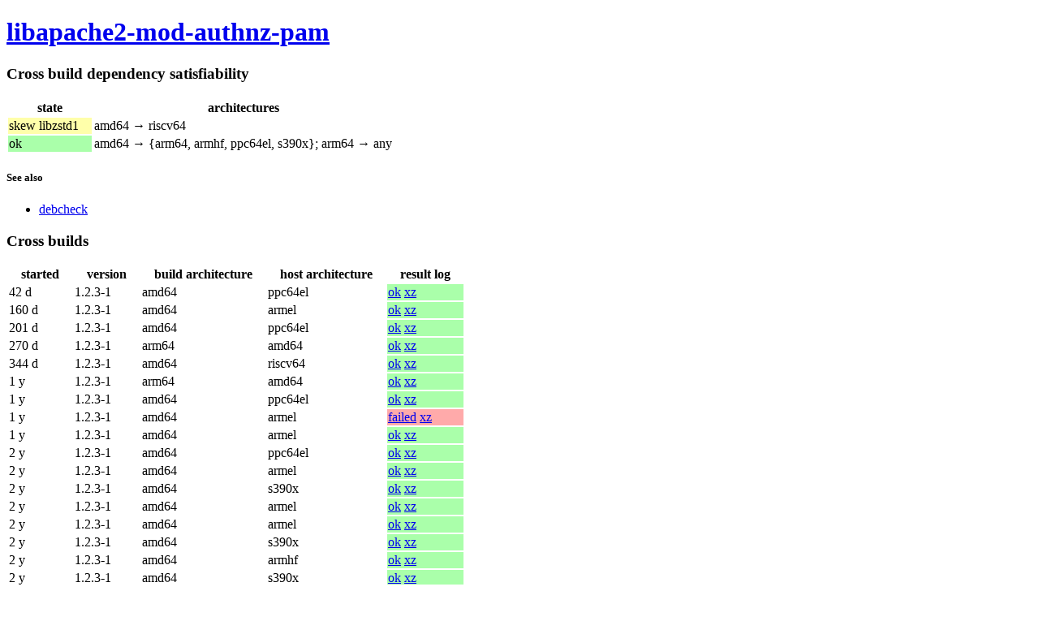

--- FILE ---
content_type: text/html; charset=utf-8
request_url: http://crossqa.debian.net/src/libapache2-mod-authnz-pam
body_size: 3290
content:
<!DOCTYPE html>
<html>
 <head>
  <title>libapache2-mod-authnz-pam - Debian cross build</title>
  <meta charset="utf-8">
  <style>
tr.dep.bad td:nth-child(1) {
    background-color: #faa;
}
tr.dep.tempbad td:nth-child(1) {
    background-color: #ffa;
}
tr.dep.good td:nth-child(1) {
    background-color: #afa;
}
tr.build.bad td:nth-child(5) {
    background-color: #faa;
}
tr.build.tempbad td:nth-child(5) {
    background-color: #ffa;
}
tr.build.good td:nth-child(5) {
    background-color: #afa;
}
th {
    padding-left: 1em;
    padding-right: 1em;
}
td {
    padding-left: 1px;
    padding-right: 1em;
}
td:last-child {
    padding-right: 1px;
}
footer {
    margin-top: 3em;
    border-top: 1px solid;
}
  </style>
 </head>
 <body>
  <header>
   <h1>
    <a href="https://tracker.debian.org/pkg/libapache2-mod-authnz-pam">libapache2-mod-authnz-pam</a>
   </h1>
  </header><section>
   <h3>Cross build dependency satisfiability</h3><table>
    <thead>
     <tr>
      <th>state</th>
      <th>architectures</th>
     </tr>
    </thead>
    <tbody><tr class="dep tempbad">
       <td>skew libzstd1</td>
       <td>amd64 &rarr; riscv64</td>
      </tr><tr class="dep good">
       <td>ok</td>
       <td>amd64 &rarr; {arm64, armhf, ppc64el, s390x}; arm64 &rarr; any</td>
      </tr></tbody>
   </table><h5>See also</h5>
    <ul><li>
      <a href="https://qa.debian.org/dose/debcheck/cross_unstable_main_amd64/latest/packages/libapache2-mod-authnz-pam.html">debcheck</a>
     </li>
    </ul></section>
  <section>
   <h3>Cross builds</h3><table>
     <thead>
      <tr>
       <th>started</th>
       <th>version</th>
       <th>build architecture</th>
       <th>host architecture</th>
       <th>result log</th>
      </tr>
     </thead>
     <tbody><tr class="build good">
        <td><time title="2025-12-11 00:42:24" datetime="2025-12-11 00:42:24">42 d</time></td>
        <td>1.2.3-1</td>
        <td>amd64</td>
        <td>ppc64el</td>
        <td>
         <a href="/build/libapache2-mod-authnz-pam_1.2.3-1_ppc64el_20251211004224.log">ok</a>
         <a href="/build/libapache2-mod-authnz-pam_1.2.3-1_ppc64el_20251211004224.log.xz">xz</a>
        </td>
       </tr><tr class="build good">
        <td><time title="2025-08-14 21:41:13" datetime="2025-08-14 21:41:13">160 d</time></td>
        <td>1.2.3-1</td>
        <td>amd64</td>
        <td>armel</td>
        <td>
         <a href="/build/libapache2-mod-authnz-pam_1.2.3-1_armel_20250814214113.log">ok</a>
         <a href="/build/libapache2-mod-authnz-pam_1.2.3-1_armel_20250814214113.log.xz">xz</a>
        </td>
       </tr><tr class="build good">
        <td><time title="2025-07-04 21:00:49" datetime="2025-07-04 21:00:49">201 d</time></td>
        <td>1.2.3-1</td>
        <td>amd64</td>
        <td>ppc64el</td>
        <td>
         <a href="/build/libapache2-mod-authnz-pam_1.2.3-1_ppc64el_20250704210049.log">ok</a>
         <a href="/build/libapache2-mod-authnz-pam_1.2.3-1_ppc64el_20250704210049.log.xz">xz</a>
        </td>
       </tr><tr class="build good">
        <td><time title="2025-04-27 02:57:24" datetime="2025-04-27 02:57:24">270 d</time></td>
        <td>1.2.3-1</td>
        <td>arm64</td>
        <td>amd64</td>
        <td>
         <a href="/build/libapache2-mod-authnz-pam_1.2.3-1_amd64_20250427025724.log">ok</a>
         <a href="/build/libapache2-mod-authnz-pam_1.2.3-1_amd64_20250427025724.log.xz">xz</a>
        </td>
       </tr><tr class="build good">
        <td><time title="2025-02-11 16:30:57" datetime="2025-02-11 16:30:57">344 d</time></td>
        <td>1.2.3-1</td>
        <td>amd64</td>
        <td>riscv64</td>
        <td>
         <a href="/build/libapache2-mod-authnz-pam_1.2.3-1_riscv64_20250211163057.log">ok</a>
         <a href="/build/libapache2-mod-authnz-pam_1.2.3-1_riscv64_20250211163057.log.xz">xz</a>
        </td>
       </tr><tr class="build good">
        <td><time title="2024-11-13 01:42:15" datetime="2024-11-13 01:42:15">1 y</time></td>
        <td>1.2.3-1</td>
        <td>arm64</td>
        <td>amd64</td>
        <td>
         <a href="/build/libapache2-mod-authnz-pam_1.2.3-1_amd64_20241113014215.log">ok</a>
         <a href="/build/libapache2-mod-authnz-pam_1.2.3-1_amd64_20241113014215.log.xz">xz</a>
        </td>
       </tr><tr class="build good">
        <td><time title="2024-10-29 18:06:01" datetime="2024-10-29 18:06:01">1 y</time></td>
        <td>1.2.3-1</td>
        <td>amd64</td>
        <td>ppc64el</td>
        <td>
         <a href="/build/libapache2-mod-authnz-pam_1.2.3-1_ppc64el_20241029180601.log">ok</a>
         <a href="/build/libapache2-mod-authnz-pam_1.2.3-1_ppc64el_20241029180601.log.xz">xz</a>
        </td>
       </tr><tr class="build bad">
        <td><time title="2024-04-09 01:17:23" datetime="2024-04-09 01:17:23">1 y</time></td>
        <td>1.2.3-1</td>
        <td>amd64</td>
        <td>armel</td>
        <td>
         <a href="/build/libapache2-mod-authnz-pam_1.2.3-1_armel_20240409011723.log">failed</a>
         <a href="/build/libapache2-mod-authnz-pam_1.2.3-1_armel_20240409011723.log.xz">xz</a>
        </td>
       </tr><tr class="build good">
        <td><time title="2024-02-24 15:16:24" datetime="2024-02-24 15:16:24">1 y</time></td>
        <td>1.2.3-1</td>
        <td>amd64</td>
        <td>armel</td>
        <td>
         <a href="/build/libapache2-mod-authnz-pam_1.2.3-1_armel_20240224151624.log">ok</a>
         <a href="/build/libapache2-mod-authnz-pam_1.2.3-1_armel_20240224151624.log.xz">xz</a>
        </td>
       </tr><tr class="build good">
        <td><time title="2023-12-29 22:28:06" datetime="2023-12-29 22:28:06">2 y</time></td>
        <td>1.2.3-1</td>
        <td>amd64</td>
        <td>ppc64el</td>
        <td>
         <a href="/build/libapache2-mod-authnz-pam_1.2.3-1_ppc64el_20231229222806.log">ok</a>
         <a href="/build/libapache2-mod-authnz-pam_1.2.3-1_ppc64el_20231229222806.log.xz">xz</a>
        </td>
       </tr><tr class="build good">
        <td><time title="2023-12-22 04:09:28" datetime="2023-12-22 04:09:28">2 y</time></td>
        <td>1.2.3-1</td>
        <td>amd64</td>
        <td>armel</td>
        <td>
         <a href="/build/libapache2-mod-authnz-pam_1.2.3-1_armel_20231222040928.log">ok</a>
         <a href="/build/libapache2-mod-authnz-pam_1.2.3-1_armel_20231222040928.log.xz">xz</a>
        </td>
       </tr><tr class="build good">
        <td><time title="2023-12-18 17:09:26" datetime="2023-12-18 17:09:26">2 y</time></td>
        <td>1.2.3-1</td>
        <td>amd64</td>
        <td>s390x</td>
        <td>
         <a href="/build/libapache2-mod-authnz-pam_1.2.3-1_s390x_20231218170926.log">ok</a>
         <a href="/build/libapache2-mod-authnz-pam_1.2.3-1_s390x_20231218170926.log.xz">xz</a>
        </td>
       </tr><tr class="build good">
        <td><time title="2023-11-23 14:19:01" datetime="2023-11-23 14:19:01">2 y</time></td>
        <td>1.2.3-1</td>
        <td>amd64</td>
        <td>armel</td>
        <td>
         <a href="/build/libapache2-mod-authnz-pam_1.2.3-1_armel_20231123141901.log">ok</a>
         <a href="/build/libapache2-mod-authnz-pam_1.2.3-1_armel_20231123141901.log.xz">xz</a>
        </td>
       </tr><tr class="build good">
        <td><time title="2023-10-20 23:45:53" datetime="2023-10-20 23:45:53">2 y</time></td>
        <td>1.2.3-1</td>
        <td>amd64</td>
        <td>armel</td>
        <td>
         <a href="/build/libapache2-mod-authnz-pam_1.2.3-1_armel_20231020234553.log">ok</a>
         <a href="/build/libapache2-mod-authnz-pam_1.2.3-1_armel_20231020234553.log.xz">xz</a>
        </td>
       </tr><tr class="build good">
        <td><time title="2023-09-12 18:35:22" datetime="2023-09-12 18:35:22">2 y</time></td>
        <td>1.2.3-1</td>
        <td>amd64</td>
        <td>s390x</td>
        <td>
         <a href="/build/libapache2-mod-authnz-pam_1.2.3-1_s390x_20230912183522.log">ok</a>
         <a href="/build/libapache2-mod-authnz-pam_1.2.3-1_s390x_20230912183522.log.xz">xz</a>
        </td>
       </tr><tr class="build good">
        <td><time title="2023-08-28 17:51:42" datetime="2023-08-28 17:51:42">2 y</time></td>
        <td>1.2.3-1</td>
        <td>amd64</td>
        <td>armhf</td>
        <td>
         <a href="/build/libapache2-mod-authnz-pam_1.2.3-1_armhf_20230828175142.log">ok</a>
         <a href="/build/libapache2-mod-authnz-pam_1.2.3-1_armhf_20230828175142.log.xz">xz</a>
        </td>
       </tr><tr class="build good">
        <td><time title="2023-06-13 13:43:38" datetime="2023-06-13 13:43:38">2 y</time></td>
        <td>1.2.3-1</td>
        <td>amd64</td>
        <td>s390x</td>
        <td>
         <a href="/build/libapache2-mod-authnz-pam_1.2.3-1_s390x_20230613134338.log">ok</a>
         <a href="/build/libapache2-mod-authnz-pam_1.2.3-1_s390x_20230613134338.log.xz">xz</a>
        </td>
       </tr><tr class="build good">
        <td><time title="2023-05-24 03:33:55" datetime="2023-05-24 03:33:55">2 y</time></td>
        <td>1.2.3-1</td>
        <td>amd64</td>
        <td>mips64el</td>
        <td>
         <a href="/build/libapache2-mod-authnz-pam_1.2.3-1_mips64el_20230524033355.log">ok</a>
         <a href="/build/libapache2-mod-authnz-pam_1.2.3-1_mips64el_20230524033355.log.xz">xz</a>
        </td>
       </tr><tr class="build good">
        <td><time title="2023-05-11 20:01:24" datetime="2023-05-11 20:01:24">2 y</time></td>
        <td>1.2.3-1</td>
        <td>amd64</td>
        <td>mips64el</td>
        <td>
         <a href="/build/libapache2-mod-authnz-pam_1.2.3-1_mips64el_20230511200124.log">ok</a>
         <a href="/build/libapache2-mod-authnz-pam_1.2.3-1_mips64el_20230511200124.log.xz">xz</a>
        </td>
       </tr><tr class="build good">
        <td><time title="2023-04-22 18:10:39" datetime="2023-04-22 18:10:39">2 y</time></td>
        <td>1.2.3-1</td>
        <td>amd64</td>
        <td>mipsel</td>
        <td>
         <a href="/build/libapache2-mod-authnz-pam_1.2.3-1_mipsel_20230422181039.log">ok</a>
         <a href="/build/libapache2-mod-authnz-pam_1.2.3-1_mipsel_20230422181039.log.xz">xz</a>
        </td>
       </tr><tr class="build good">
        <td><time title="2023-04-03 20:24:37" datetime="2023-04-03 20:24:37">2 y</time></td>
        <td>1.2.3-1</td>
        <td>amd64</td>
        <td>mips64el</td>
        <td>
         <a href="/build/libapache2-mod-authnz-pam_1.2.3-1_mips64el_20230403202437.log">ok</a>
         <a href="/build/libapache2-mod-authnz-pam_1.2.3-1_mips64el_20230403202437.log.xz">xz</a>
        </td>
       </tr><tr class="build good">
        <td><time title="2023-03-30 01:22:31" datetime="2023-03-30 01:22:31">2 y</time></td>
        <td>1.2.3-1</td>
        <td>amd64</td>
        <td>mipsel</td>
        <td>
         <a href="/build/libapache2-mod-authnz-pam_1.2.3-1_mipsel_20230330012231.log">ok</a>
         <a href="/build/libapache2-mod-authnz-pam_1.2.3-1_mipsel_20230330012231.log.xz">xz</a>
        </td>
       </tr><tr class="build good">
        <td><time title="2023-03-28 22:12:57" datetime="2023-03-28 22:12:57">2 y</time></td>
        <td>1.2.3-1</td>
        <td>amd64</td>
        <td>mipsel</td>
        <td>
         <a href="/build/libapache2-mod-authnz-pam_1.2.3-1_mipsel_20230328221257.log">ok</a>
         <a href="/build/libapache2-mod-authnz-pam_1.2.3-1_mipsel_20230328221257.log.xz">xz</a>
        </td>
       </tr><tr class="build good">
        <td><time title="2023-03-09 20:06:56" datetime="2023-03-09 20:06:56">2 y</time></td>
        <td>1.2.3-1</td>
        <td>amd64</td>
        <td>ppc64el</td>
        <td>
         <a href="/build/libapache2-mod-authnz-pam_1.2.3-1_ppc64el_20230309200656.log">ok</a>
         <a href="/build/libapache2-mod-authnz-pam_1.2.3-1_ppc64el_20230309200656.log.xz">xz</a>
        </td>
       </tr><tr class="build good">
        <td><time title="2022-11-25 21:10:31" datetime="2022-11-25 21:10:31">3 y</time></td>
        <td>1.2.3-1</td>
        <td>amd64</td>
        <td>armhf</td>
        <td>
         <a href="/build/libapache2-mod-authnz-pam_1.2.3-1_armhf_20221125211031.log">ok</a>
         <a href="/build/libapache2-mod-authnz-pam_1.2.3-1_armhf_20221125211031.log.xz">xz</a>
        </td>
       </tr><tr class="build good">
        <td><time title="2022-09-20 14:17:54" datetime="2022-09-20 14:17:54">3 y</time></td>
        <td>1.2.3-1</td>
        <td>amd64</td>
        <td>s390x</td>
        <td>
         <a href="/build/libapache2-mod-authnz-pam_1.2.3-1_s390x_20220920141754.log">ok</a>
         <a href="/build/libapache2-mod-authnz-pam_1.2.3-1_s390x_20220920141754.log.xz">xz</a>
        </td>
       </tr><tr class="build good">
        <td><time title="2022-07-20 10:42:25" datetime="2022-07-20 10:42:25">3 y</time></td>
        <td>1.2.3-1</td>
        <td>amd64</td>
        <td>armhf</td>
        <td>
         <a href="/build/libapache2-mod-authnz-pam_1.2.3-1_armhf_20220720104225.log">ok</a>
         <a href="/build/libapache2-mod-authnz-pam_1.2.3-1_armhf_20220720104225.log.xz">xz</a>
        </td>
       </tr><tr class="build good">
        <td><time title="2022-05-26 00:46:21" datetime="2022-05-26 00:46:21">3 y</time></td>
        <td>1.2.3-1</td>
        <td>arm64</td>
        <td>i386</td>
        <td>
         <a href="/build/libapache2-mod-authnz-pam_1.2.3-1_i386_20220526004621.log">ok</a>
         <a href="/build/libapache2-mod-authnz-pam_1.2.3-1_i386_20220526004621.log.xz">xz</a>
        </td>
       </tr><tr class="build good">
        <td><time title="2022-04-24 13:15:09" datetime="2022-04-24 13:15:09">3 y</time></td>
        <td>1.2.3-1</td>
        <td>amd64</td>
        <td>mips64el</td>
        <td>
         <a href="/build/libapache2-mod-authnz-pam_1.2.3-1_mips64el_20220424131509.log">ok</a>
         <a href="/build/libapache2-mod-authnz-pam_1.2.3-1_mips64el_20220424131509.log.xz">xz</a>
        </td>
       </tr><tr class="build good">
        <td><time title="2022-04-22 15:50:27" datetime="2022-04-22 15:50:27">3 y</time></td>
        <td>1.2.3-1</td>
        <td>amd64</td>
        <td>mipsel</td>
        <td>
         <a href="/build/libapache2-mod-authnz-pam_1.2.3-1_mipsel_20220422155027.log">ok</a>
         <a href="/build/libapache2-mod-authnz-pam_1.2.3-1_mipsel_20220422155027.log.xz">xz</a>
        </td>
       </tr><tr class="build good">
        <td><time title="2022-04-08 08:30:24" datetime="2022-04-08 08:30:24">3 y</time></td>
        <td>1.2.3-1</td>
        <td>amd64</td>
        <td>armel</td>
        <td>
         <a href="/build/libapache2-mod-authnz-pam_1.2.3-1_armel_20220408083024.log">ok</a>
         <a href="/build/libapache2-mod-authnz-pam_1.2.3-1_armel_20220408083024.log.xz">xz</a>
        </td>
       </tr><tr class="build good">
        <td><time title="2022-04-07 09:44:03" datetime="2022-04-07 09:44:03">3 y</time></td>
        <td>1.2.3-1</td>
        <td>arm64</td>
        <td>i386</td>
        <td>
         <a href="/build/libapache2-mod-authnz-pam_1.2.3-1_i386_20220407094403.log">ok</a>
         <a href="/build/libapache2-mod-authnz-pam_1.2.3-1_i386_20220407094403.log.xz">xz</a>
        </td>
       </tr><tr class="build good">
        <td><time title="2022-04-05 22:02:41" datetime="2022-04-05 22:02:41">3 y</time></td>
        <td>1.2.3-1</td>
        <td>amd64</td>
        <td>arm64</td>
        <td>
         <a href="/build/libapache2-mod-authnz-pam_1.2.3-1_arm64_20220405220241.log">ok</a>
         <a href="/build/libapache2-mod-authnz-pam_1.2.3-1_arm64_20220405220241.log.xz">xz</a>
        </td>
       </tr><tr class="build good">
        <td><time title="2022-04-03 22:33:06" datetime="2022-04-03 22:33:06">3 y</time></td>
        <td>1.2.3-1</td>
        <td>amd64</td>
        <td>ppc64el</td>
        <td>
         <a href="/build/libapache2-mod-authnz-pam_1.2.3-1_ppc64el_20220403223306.log">ok</a>
         <a href="/build/libapache2-mod-authnz-pam_1.2.3-1_ppc64el_20220403223306.log.xz">xz</a>
        </td>
       </tr><tr class="build good">
        <td><time title="2022-04-03 19:52:16" datetime="2022-04-03 19:52:16">3 y</time></td>
        <td>1.2.3-1</td>
        <td>amd64</td>
        <td>s390x</td>
        <td>
         <a href="/build/libapache2-mod-authnz-pam_1.2.3-1_s390x_20220403195216.log">ok</a>
         <a href="/build/libapache2-mod-authnz-pam_1.2.3-1_s390x_20220403195216.log.xz">xz</a>
        </td>
       </tr><tr class="build good">
        <td><time title="2022-04-03 11:51:09" datetime="2022-04-03 11:51:09">3 y</time></td>
        <td>1.2.3-1</td>
        <td>arm64</td>
        <td>amd64</td>
        <td>
         <a href="/build/libapache2-mod-authnz-pam_1.2.3-1_amd64_20220403115109.log">ok</a>
         <a href="/build/libapache2-mod-authnz-pam_1.2.3-1_amd64_20220403115109.log.xz">xz</a>
        </td>
       </tr><tr class="build good">
        <td><time title="2022-04-01 06:44:38" datetime="2022-04-01 06:44:38">3 y</time></td>
        <td>1.2.3-1</td>
        <td>amd64</td>
        <td>armhf</td>
        <td>
         <a href="/build/libapache2-mod-authnz-pam_1.2.3-1_armhf_20220401064438.log">ok</a>
         <a href="/build/libapache2-mod-authnz-pam_1.2.3-1_armhf_20220401064438.log.xz">xz</a>
        </td>
       </tr><tr class="build good">
        <td><time title="2022-03-20 22:33:33" datetime="2022-03-20 22:33:33">3 y</time></td>
        <td>1.2.1-1</td>
        <td>arm64</td>
        <td>amd64</td>
        <td>
         <a href="/build/libapache2-mod-authnz-pam_1.2.1-1_amd64_20220320223333.log">ok</a>
         <a href="/build/libapache2-mod-authnz-pam_1.2.1-1_amd64_20220320223333.log.xz">xz</a>
        </td>
       </tr><tr class="build good">
        <td><time title="2021-10-23 21:45:55" datetime="2021-10-23 21:45:55">4 y</time></td>
        <td>1.2.1-1</td>
        <td>arm64</td>
        <td>amd64</td>
        <td>
         <a href="/build/libapache2-mod-authnz-pam_1.2.1-1_amd64_20211023214555.log">ok</a>
         <a href="/build/libapache2-mod-authnz-pam_1.2.1-1_amd64_20211023214555.log.xz">xz</a>
        </td>
       </tr><tr class="build good">
        <td><time title="2021-08-30 20:00:13" datetime="2021-08-30 20:00:13">4 y</time></td>
        <td>1.2.1-1</td>
        <td>arm64</td>
        <td>amd64</td>
        <td>
         <a href="/build/libapache2-mod-authnz-pam_1.2.1-1_amd64_20210830200013.log">ok</a>
         <a href="/build/libapache2-mod-authnz-pam_1.2.1-1_amd64_20210830200013.log.xz">xz</a>
        </td>
       </tr><tr class="build good">
        <td><time title="2021-08-12 08:45:35" datetime="2021-08-12 08:45:35">4 y</time></td>
        <td>1.2.1-1</td>
        <td>arm64</td>
        <td>i386</td>
        <td>
         <a href="/build/libapache2-mod-authnz-pam_1.2.1-1_i386_20210812084535.log">ok</a>
         <a href="/build/libapache2-mod-authnz-pam_1.2.1-1_i386_20210812084535.log.xz">xz</a>
        </td>
       </tr><tr class="build good">
        <td><time title="2021-06-21 06:57:50" datetime="2021-06-21 06:57:50">4 y</time></td>
        <td>1.2.1-1</td>
        <td>amd64</td>
        <td>arm64</td>
        <td>
         <a href="/build/libapache2-mod-authnz-pam_1.2.1-1_arm64_20210621065750.log">ok</a>
         <a href="/build/libapache2-mod-authnz-pam_1.2.1-1_arm64_20210621065750.log.xz">xz</a>
        </td>
       </tr><tr class="build good">
        <td><time title="2021-06-11 13:06:03" datetime="2021-06-11 13:06:03">4 y</time></td>
        <td>1.2.1-1</td>
        <td>amd64</td>
        <td>arm64</td>
        <td>
         <a href="/build/libapache2-mod-authnz-pam_1.2.1-1_arm64_20210611130603.log">ok</a>
         <a href="/build/libapache2-mod-authnz-pam_1.2.1-1_arm64_20210611130603.log.xz">xz</a>
        </td>
       </tr><tr class="build good">
        <td><time title="2021-06-03 06:29:54" datetime="2021-06-03 06:29:54">4 y</time></td>
        <td>1.2.1-1</td>
        <td>amd64</td>
        <td>armhf</td>
        <td>
         <a href="/build/libapache2-mod-authnz-pam_1.2.1-1_armhf_20210603062954.log">ok</a>
         <a href="/build/libapache2-mod-authnz-pam_1.2.1-1_armhf_20210603062954.log.xz">xz</a>
        </td>
       </tr><tr class="build good">
        <td><time title="2021-05-16 05:16:45" datetime="2021-05-16 05:16:45">4 y</time></td>
        <td>1.2.1-1</td>
        <td>amd64</td>
        <td>armhf</td>
        <td>
         <a href="/build/libapache2-mod-authnz-pam_1.2.1-1_armhf_20210516051645.log">ok</a>
         <a href="/build/libapache2-mod-authnz-pam_1.2.1-1_armhf_20210516051645.log.xz">xz</a>
        </td>
       </tr><tr class="build good">
        <td><time title="2021-04-22 01:12:15" datetime="2021-04-22 01:12:15">4 y</time></td>
        <td>1.2.1-1</td>
        <td>amd64</td>
        <td>mipsel</td>
        <td>
         <a href="/build/libapache2-mod-authnz-pam_1.2.1-1_mipsel_20210422011215.log">ok</a>
         <a href="/build/libapache2-mod-authnz-pam_1.2.1-1_mipsel_20210422011215.log.xz">xz</a>
        </td>
       </tr><tr class="build good">
        <td><time title="2021-03-30 00:48:19" datetime="2021-03-30 00:48:19">4 y</time></td>
        <td>1.2.1-1</td>
        <td>amd64</td>
        <td>mipsel</td>
        <td>
         <a href="/build/libapache2-mod-authnz-pam_1.2.1-1_mipsel_20210330004819.log">ok</a>
         <a href="/build/libapache2-mod-authnz-pam_1.2.1-1_mipsel_20210330004819.log.xz">xz</a>
        </td>
       </tr><tr class="build good">
        <td><time title="2020-11-29 12:43:00" datetime="2020-11-29 12:43:00">5 y</time></td>
        <td>1.2.1-1</td>
        <td>amd64</td>
        <td>mips64el</td>
        <td>
         <a href="/build/libapache2-mod-authnz-pam_1.2.1-1_mips64el_20201129124300.log">ok</a>
         <a href="/build/libapache2-mod-authnz-pam_1.2.1-1_mips64el_20201129124300.log.xz">xz</a>
        </td>
       </tr><tr class="build good">
        <td><time title="2020-11-28 04:38:23" datetime="2020-11-28 04:38:23">5 y</time></td>
        <td>1.2.1-1</td>
        <td>amd64</td>
        <td>mipsel</td>
        <td>
         <a href="/build/libapache2-mod-authnz-pam_1.2.1-1_mipsel_20201128043823.log">ok</a>
         <a href="/build/libapache2-mod-authnz-pam_1.2.1-1_mipsel_20201128043823.log.xz">xz</a>
        </td>
       </tr><tr class="build good">
        <td><time title="2020-11-17 05:00:33" datetime="2020-11-17 05:00:33">5 y</time></td>
        <td>1.2.1-1</td>
        <td>amd64</td>
        <td>armhf</td>
        <td>
         <a href="/build/libapache2-mod-authnz-pam_1.2.1-1_armhf_20201117050033.log">ok</a>
         <a href="/build/libapache2-mod-authnz-pam_1.2.1-1_armhf_20201117050033.log.xz">xz</a>
        </td>
       </tr><tr class="build good">
        <td><time title="2020-11-16 16:49:23" datetime="2020-11-16 16:49:23">5 y</time></td>
        <td>1.2.1-1</td>
        <td>amd64</td>
        <td>armel</td>
        <td>
         <a href="/build/libapache2-mod-authnz-pam_1.2.1-1_armel_20201116164923.log">ok</a>
         <a href="/build/libapache2-mod-authnz-pam_1.2.1-1_armel_20201116164923.log.xz">xz</a>
        </td>
       </tr><tr class="build good">
        <td><time title="2020-11-16 05:25:32" datetime="2020-11-16 05:25:32">5 y</time></td>
        <td>1.2.1-1</td>
        <td>amd64</td>
        <td>s390x</td>
        <td>
         <a href="/build/libapache2-mod-authnz-pam_1.2.1-1_s390x_20201116052532.log">ok</a>
         <a href="/build/libapache2-mod-authnz-pam_1.2.1-1_s390x_20201116052532.log.xz">xz</a>
        </td>
       </tr><tr class="build good">
        <td><time title="2020-11-15 03:12:33" datetime="2020-11-15 03:12:33">5 y</time></td>
        <td>1.2.1-1</td>
        <td>amd64</td>
        <td>ppc64el</td>
        <td>
         <a href="/build/libapache2-mod-authnz-pam_1.2.1-1_ppc64el_20201115031233.log">ok</a>
         <a href="/build/libapache2-mod-authnz-pam_1.2.1-1_ppc64el_20201115031233.log.xz">xz</a>
        </td>
       </tr><tr class="build good">
        <td><time title="2020-11-14 19:58:49" datetime="2020-11-14 19:58:49">5 y</time></td>
        <td>1.2.1-1</td>
        <td>amd64</td>
        <td>arm64</td>
        <td>
         <a href="/build/libapache2-mod-authnz-pam_1.2.1-1_arm64_20201114195849.log">ok</a>
         <a href="/build/libapache2-mod-authnz-pam_1.2.1-1_arm64_20201114195849.log.xz">xz</a>
        </td>
       </tr><tr class="build good">
        <td><time title="2020-10-14 07:02:18" datetime="2020-10-14 07:02:18">5 y</time></td>
        <td>1.2.0-1</td>
        <td>amd64</td>
        <td>armel</td>
        <td>
         <a href="/build/libapache2-mod-authnz-pam_1.2.0-1_armel_20201014070218.log">ok</a>
         <a href="/build/libapache2-mod-authnz-pam_1.2.0-1_armel_20201014070218.log.xz">xz</a>
        </td>
       </tr><tr class="build good">
        <td><time title="2020-09-11 21:04:24" datetime="2020-09-11 21:04:24">5 y</time></td>
        <td>1.2.0-1</td>
        <td>amd64</td>
        <td>mipsel</td>
        <td>
         <a href="/build/libapache2-mod-authnz-pam_1.2.0-1_mipsel_20200911210424.log">ok</a>
         <a href="/build/libapache2-mod-authnz-pam_1.2.0-1_mipsel_20200911210424.log.xz">xz</a>
        </td>
       </tr><tr class="build good">
        <td><time title="2020-07-08 17:00:07" datetime="2020-07-08 17:00:07">5 y</time></td>
        <td>1.2.0-1</td>
        <td>amd64</td>
        <td>armhf</td>
        <td>
         <a href="/build/libapache2-mod-authnz-pam_1.2.0-1_armhf_20200708170007.log">ok</a>
         <a href="/build/libapache2-mod-authnz-pam_1.2.0-1_armhf_20200708170007.log.xz">xz</a>
        </td>
       </tr><tr class="build good">
        <td><time title="2020-05-30 22:46:35" datetime="2020-05-30 22:46:35">5 y</time></td>
        <td>1.2.0-1</td>
        <td>amd64</td>
        <td>armel</td>
        <td>
         <a href="/build/libapache2-mod-authnz-pam_1.2.0-1_armel_20200530224635.log">ok</a>
         <a href="/build/libapache2-mod-authnz-pam_1.2.0-1_armel_20200530224635.log.xz">xz</a>
        </td>
       </tr><tr class="build good">
        <td><time title="2020-03-17 21:19:58" datetime="2020-03-17 21:19:58">5 y</time></td>
        <td>1.2.0-1</td>
        <td>amd64</td>
        <td>mipsel</td>
        <td>
         <a href="/build/libapache2-mod-authnz-pam_1.2.0-1_mipsel_20200317211958.log">ok</a>
         <a href="/build/libapache2-mod-authnz-pam_1.2.0-1_mipsel_20200317211958.log.xz">xz</a>
        </td>
       </tr><tr class="build good">
        <td><time title="2020-03-04 13:23:35" datetime="2020-03-04 13:23:35">5 y</time></td>
        <td>1.2.0-1</td>
        <td>amd64</td>
        <td>mips64el</td>
        <td>
         <a href="/build/libapache2-mod-authnz-pam_1.2.0-1_mips64el_20200304132335.log">ok</a>
         <a href="/build/libapache2-mod-authnz-pam_1.2.0-1_mips64el_20200304132335.log.xz">xz</a>
        </td>
       </tr><tr class="build good">
        <td><time title="2020-02-25 05:29:35" datetime="2020-02-25 05:29:35">5 y</time></td>
        <td>1.2.0-1</td>
        <td>amd64</td>
        <td>s390x</td>
        <td>
         <a href="/build/libapache2-mod-authnz-pam_1.2.0-1_s390x_20200225052935.log">ok</a>
         <a href="/build/libapache2-mod-authnz-pam_1.2.0-1_s390x_20200225052935.log.xz">xz</a>
        </td>
       </tr><tr class="build good">
        <td><time title="2020-01-18 17:19:40" datetime="2020-01-18 17:19:40">6 y</time></td>
        <td>1.2.0-1</td>
        <td>amd64</td>
        <td>armhf</td>
        <td>
         <a href="/build/libapache2-mod-authnz-pam_1.2.0-1_armhf_20200118171940.log">ok</a>
         <a href="/build/libapache2-mod-authnz-pam_1.2.0-1_armhf_20200118171940.log.xz">xz</a>
        </td>
       </tr><tr class="build good">
        <td><time title="2020-01-17 04:20:35" datetime="2020-01-17 04:20:35">6 y</time></td>
        <td>1.2.0-1</td>
        <td>amd64</td>
        <td>arm64</td>
        <td>
         <a href="/build/libapache2-mod-authnz-pam_1.2.0-1_arm64_20200117042035.log">ok</a>
         <a href="/build/libapache2-mod-authnz-pam_1.2.0-1_arm64_20200117042035.log.xz">xz</a>
        </td>
       </tr><tr class="build good">
        <td><time title="2020-01-14 00:32:28" datetime="2020-01-14 00:32:28">6 y</time></td>
        <td>1.2.0-1</td>
        <td>amd64</td>
        <td>ppc64el</td>
        <td>
         <a href="/build/libapache2-mod-authnz-pam_1.2.0-1_ppc64el_20200114003228.log">ok</a>
         <a href="/build/libapache2-mod-authnz-pam_1.2.0-1_ppc64el_20200114003228.log.xz">xz</a>
        </td>
       </tr><tr class="build good">
        <td><time title="2020-01-13 17:56:09" datetime="2020-01-13 17:56:09">6 y</time></td>
        <td>1.2.0-1</td>
        <td>amd64</td>
        <td>armel</td>
        <td>
         <a href="/build/libapache2-mod-authnz-pam_1.2.0-1_armel_20200113175609.log">ok</a>
         <a href="/build/libapache2-mod-authnz-pam_1.2.0-1_armel_20200113175609.log.xz">xz</a>
        </td>
       </tr><tr class="build good">
        <td><time title="2020-01-13 17:50:58" datetime="2020-01-13 17:50:58">6 y</time></td>
        <td>1.2.0-1</td>
        <td>amd64</td>
        <td>s390x</td>
        <td>
         <a href="/build/libapache2-mod-authnz-pam_1.2.0-1_s390x_20200113175058.log">ok</a>
         <a href="/build/libapache2-mod-authnz-pam_1.2.0-1_s390x_20200113175058.log.xz">xz</a>
        </td>
       </tr></tbody>
    </table><form method="POST" action="/schedule">
    <input type="submit" name="schedule" value="cross build" />
    libapache2-mod-authnz-pam for
    <input type="hidden" name="source" value="libapache2-mod-authnz-pam" />
    <select name="archpair">
     <option value="any_any">any &arr; any</option><option value="amd64_arm64">amd64 &arr; arm64</option><option value="amd64_armhf">amd64 &arr; armhf</option><option value="amd64_ppc64el">amd64 &arr; ppc64el</option><option value="amd64_riscv64">amd64 &arr; riscv64</option><option value="amd64_s390x">amd64 &arr; s390x</option><option value="arm64_amd64">arm64 &arr; amd64</option><option value="arm64_i386">arm64 &arr; i386</option></select>
   </form>
  </section>
  <footer>
   <h3>Details about this service</h3>
   <ul>
    <li>Maintainer: Helmut Grohne &lt;helmut@subdivi.de&gt;</li>
    <li>Source: git://git.subdivi.de/~helmut/crossqa.git</li>
    <li>amd64 sponsor: <a href="https://github.com/plctlab">PLCT Lab, ISCAS</a></li>
    <li>arm64 sponsor: <a href="https://www.einval.com/~steve/">Steve McIntyre</a></li>
   </ul>
  </footer>
 </body>
</html>